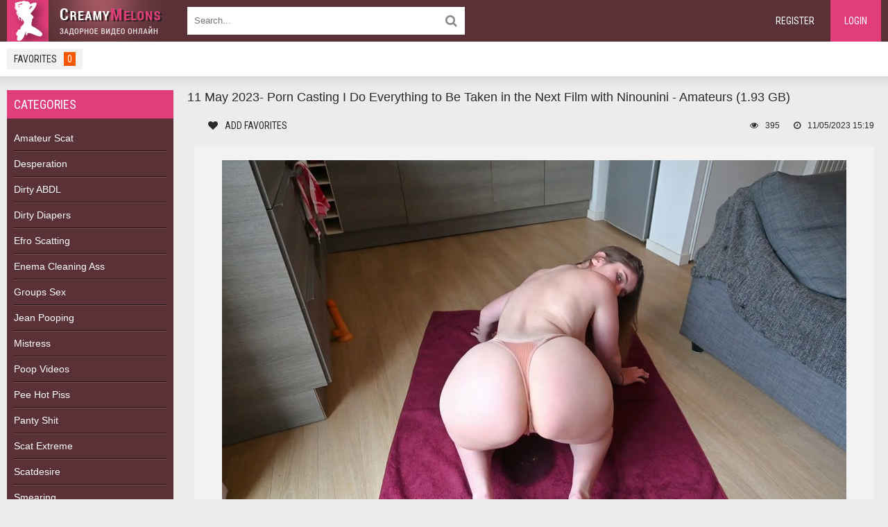

--- FILE ---
content_type: text/html; charset=windows-1251
request_url: https://shittinghd.net/amateur-scat/21850-11-may-2023-porn-casting-i-do-everything-to-be-taken-in-the-next-film-with-ninounini-amateurs-193-gb.html
body_size: 4933
content:
<!DOCTYPE html>
<html lang="ru"> <script data-padding="30px 5px" data-width="750px" data-height="56.25%" src="https://fileboom.me/js/links-to-preview.js"></script> 
<head>     <meta name="v31254439" content="eb51b8d0aa7ea010f660b2086d4a4518" />
	<meta charset="windows-1251">
<title>11 May 2023- Porn Casting I Do Everything to Be Taken in the Next Film with Ninounini - Amateurs (1.93 GB) &raquo; Shit HD Porn Videos - Scat Pooping Sex Shittinghd.net</title>
<meta name="description" content="    Porn Star: Amateurs Original Name: Porn Casting I Do Everything to Be Taken in the Next Film with Ninounini Genre Porn Clip: Poop Videos Duration Porn Clip: 00:27:37  File: Video Format: MPEG-4">
<meta name="keywords" content="Amateurs, Casting, Everything, Taken, Ninounini, Video, Download, Original, Genre, Videos, Duration, Format, Resolution, 1920x1080, fboom">
<meta name="generator" content="DataLife Engine (http://dle-news.ru)">
<meta property="og:site_name" content="Shit HD Porn Videos - Scat Pooping Sex Shittinghd.net">
<meta property="og:type" content="article">
<meta property="og:title" content="11 May 2023- Porn Casting I Do Everything to Be Taken in the Next Film with Ninounini - Amateurs (1.93 GB)">
<meta property="og:url" content="https://shittinghd.net/amateur-scat/21850-11-may-2023-porn-casting-i-do-everything-to-be-taken-in-the-next-film-with-ninounini-amateurs-193-gb.html">
<meta name="news_keywords" content="Poop Videos, Amateurs">
<meta property="og:image" content="https://i121.fastpic.org/big/2023/0511/21/4c9fe0ebd7313f77c190ba164b0bcf21.jpg">
<link rel="search" type="application/opensearchdescription+xml" href="https://shittinghd.net/engine/opensearch.php" title="Shit HD Porn Videos - Scat Pooping Sex Shittinghd.net">
<link rel="canonical" href="https://shittinghd.net/amateur-scat/21850-11-may-2023-porn-casting-i-do-everything-to-be-taken-in-the-next-film-with-ninounini-amateurs-193-gb.html">
<link rel="alternate" type="application/rss+xml" title="Shit HD Porn Videos - Scat Pooping Sex Shittinghd.net" href="https://shittinghd.net/rss.xml">    
	 <meta name="viewport" content="width=device-width, initial-scale=1.0" />
	  <link rel="shortcut icon" href="/templates/NewsShabl/images/favicon.png" />     <meta name="google-site-verification" content="esVcNEAzL0Vrr1sXcV94zwqMKXfooKeWyYsd1So2oJQ" />
	  <link href="/templates/NewsShabl/style/styles.css" type="text/css" rel="stylesheet" />
	  <link href="/templates/NewsShabl/style/engine.css" type="text/css" rel="stylesheet" />
	  <!--[if lt IE 9]><script src="//html5shiv.googlecode.com/svn/trunk/html5.js"></script><![endif]-->
	  <link href="https://fonts.googleapis.com/css?family=Roboto+Condensed:300,400&amp;subset=cyrillic" rel="stylesheet"> 
</head>

<body>

<div class="wrap">

	<div class="block center">
	
		<header class="header">
			<div class="topchik-one clearfix">
				<a href="/" class="logo" title="Shittinghd.net"><img src="/templates/NewsShabl/images/logo.png" alt="sitename" /></a>
				<div class="search-box">
					<form id="quicksearch" method="post">
						<input type="hidden" name="do" value="search" />
						<input type="hidden" name="subaction" value="search" />
						<div class="search-field">
							<input id="story" name="story" placeholder="Search..." type="text" />
							<button type="submit"><span class="fa fa-search"></span></button>
						</div>
					</form>
				</div>
				<div class="btns-log">
				    
					<a href="/?do=register">Register</a>
					<div class="show-login">Login</div>
				    
				    
				</div>
			</div>
			<div class="topchik-two clearfix">
				<div class="btn-menu"><span class="fa fa-bars"></span></div>
				<ul class="topchik-menu">
				
					<li><a href="/favorites/">Favorites<span id="topchik-fav">0</span></a></li>
				</ul>
				
			</div>
		</header>
		
		<!-- END HEADER -->
		
		<div class="cols fx-row">
		
			<aside class="bochello">
				<nav class="bochello-box bochello-nav">
					<div class="bochello-bt">Categories</div>
					<ul class="bochello-bc">
						<li><a href="/amateur-scat/" title="Amateur Scat">Amateur Scat</a></li>
<li><a href="/tags/Desperation/" title="Desperation">Desperation</a></li>
<li><a href="/tags/ABDL/" title="ABDL">Dirty ABDL</a></li>
<li><a href="/tags/Diapers/" title="Diapers">Dirty Diapers</a></li>
<li><a href="/tags/Efro/" title="Efro">Efro Scatting</a></li>
<li><a href="/tags/Enema/" title="Enema">Enema Cleaning Ass</a></li>
<li><a href="/tags/Groups/" title="Groups">Groups Sex</a></li>
<li><a href="/tags/Jean+Pooping/" title="Jean Pooping">Jean Pooping</a></li>
<li><a href="/tags/Mistress/" title="Mistress">Mistress</a></li>
<li><a href="/tags/Poop+Videos/" title="Poop Videos">Poop Videos</a></li>
<li><a href="/tags/Pee/" title="Pee">Pee Hot Piss</a></li>
<li><a href="/tags/Panty/" title="Panty">Panty Shit</a></li>
<li><a href="/tags/Scat/" title="Scat">Scat Extreme</a></li>
<li><a href="/tags/scatdesire/" title="scatdesire">Scatdesire</a></li>
<li><a href="/tags/Smearing/" title="Smearing">Smearing</a></li>
<li><a href="/tags/Toilet+Slavery/" title="Toilet+Slavery">Toilet Slavery</a></li>
<li><a href="/tags/Vomiting/" title="Vomiting">Vomiting</a></li>

					</ul>
				</nav>
                
                
				<div class="bochello-box">
					<div class="bochello-bt"><b>Scat Friends Sites</b></div>
					<div class="bochello-bc">
                        <div class="bochello-bt"> <li><a href="https://shitporno.net" title="Shitporno.net" target="_blank">Shitporno.net</a></li><br>                            
                        <li><a href="https://scatting.org" title="Scatting.org" target="_blank">Scatting.org</a></li> <br>
                        <li><a href="https://sscatporn.net" title="Sscatporn.net" target="_blank">Sscatporn.net</a></li> <br>
                        <li><a href="https://scataporn.net" title="Scataporn.net" target="_blank">Scataporn.net</a></li> <br>
                        <li><a href="https://scatshitxxx.net" title="Scatshitxxx.net" target="_blank">Scatshitxxx.net</a></li> <br>
                        <li><a href="https://scatshitporn.net" title="Scatshitporn.net" target="_blank">Scatshitporn.net</a></li><br>
                        <li><a href="https://scatstube.net" title="Scatstube.net" target="_blank">SCATSTUBE.NET</a></li></div>
					</div>
				</div>
			</aside>
			
			<!-- END SIDE -->
            
            
			
			<main class="contello">
				
				
				  

				
				
				
				
				
		        <div class="clearfix">
		            <div id='dle-content'>	
		<h1>11 May 2023- Porn Casting I Do Everything to Be Taken in the Next Film with Ninounini - Amateurs (1.93 GB)</h1>
		
		<div class="vidoser-meta clearfix">
			
			<div class="vmeta-fav icon-l">
			    
				<a href="#" class="fav-guest"><span class="fa fa-heart" title="Add Favorites"></span>Add Favorites</a>
				
			</div>
			
			<div class="vmeta-time icon-l"><span class="fa fa-clock-o"></span>11/05/2023 15:19</div>
			<div class="vmeta-views icon-l"><span class="fa fa-eye"></span>395</div>
		</div>
		
                    
		<div class="vmeta-desc vidoser-text clearfix"><div style="text-align:center;"><!--dle_image_begin:https://i121.fastpic.org/big/2023/0511/21/4c9fe0ebd7313f77c190ba164b0bcf21.jpg|--><img src="https://i121.fastpic.org/big/2023/0511/21/4c9fe0ebd7313f77c190ba164b0bcf21.jpg" style="max-width:100%;" alt="11 May 2023- Porn Casting I Do Everything to Be Taken in the Next Film with Ninounini - Amateurs (1.93 GB)"><!--dle_image_end--></div>
<br><br><div style="text-align:center;"><b>Porn Star:</b> Amateurs
<br><b>Original Name:</b> Porn Casting I Do Everything to Be Taken in the Next Film with Ninounini
<br><b>Genre Porn Clip:</b> Poop Videos
<br><b>Duration Porn Clip:</b> 00:27:37
<br><br><u><b>File</b></u>:
<br><b>Video Format:</b> MPEG-4
<br><b>Resolution Video:</b> 1920x1080
<br><b>Size File:</b> 1.93 GB
<br><br><!--QuoteBegin--><div class="quote"><!--QuoteEBegin--><b>Download: Porn Casting I Do Everything to Be Taken in the Next Film with Ninounini - Amateurs [1.93 GB]</b>
<br><a href="http://fboom.me/file/c85baa5191705/Porn_Casting_I_Do_Everything_to_Be_Taken_in_the_Next_Film_with_Ninounini.mp4?site=shitporno.net"  target="_blank" rel="external noopener noreferrer">Download From fboom</a>
<br><!--QuoteEnd--></div><!--QuoteEEnd--></div>
</div>
		<center><img src="/xxx.png"></center>
		<div class="vidoser-tags">Category: <a href="https://shittinghd.net/amateur-scat/">Amateur Scat</a></div>
		
		<div class="vidoser-tags">Tags: <span><a href="https://shittinghd.net/tags/Poop+Videos/">Poop Videos</a></span> <span><a href="https://shittinghd.net/tags/Amateurs/">Amateurs</a></span></div>

		<div class="vidoser-comms ignore-select" id="vidoser-comms">
			<div class="comms-title icon-l fx-row">
				<span>Comments (0)</span>
				<div class="add-comm-btn button"><span class="fa fa-comments"></span>Comments</div>
			</div>
			<!--dleaddcomments-->
			<!--dlecomments-->
		    <!--dlenavigationcomments-->
		</div>
		
	</div>

	
	<div class="rels-t">Related Video:</div>
	<div class="floats clearfix">
		<div class="vidos">
	<div class="preview-in">
		<a class="preview-img img-box" href="https://shittinghd.net/amateur-scat/21786-6-may-2023-yogurt-cake-ninouninis-best-recipes-with-ninounini-amateurs-385-gb.html">
			<img src="https://i121.fastpic.org/big/2023/0506/f3/c5c7ddc9be25cdbadce29de456fe52f3.jpg" alt="6 May 2023- Yogurt Cake Ninounini&#039;s Best Recipes with Ninounini - Amateurs (3.85 GB)" />
		    <div class="preview-time icon-l"><span class=""></span></div>
		</a>
		<div class="preview-text">
			<h2><a class="preview-title" href="https://shittinghd.net/amateur-scat/21786-6-may-2023-yogurt-cake-ninouninis-best-recipes-with-ninounini-amateurs-385-gb.html">6 May 2023- Yogurt Cake Ninounini&#039;s Best Recipes with Ninounini - Amateurs (3.85 GB)</a></h2>
		</div>
	</div>
</div><div class="vidos">
	<div class="preview-in">
		<a class="preview-img img-box" href="https://shittinghd.net/amateur-scat/21738-4-may-2023-nun-im-exorcising-your-cock-with-ninounini-amateurs-235-gb.html">
			<img src="https://i121.fastpic.org/big/2023/0504/f5/9e7f3ec91d24a992c5157b2c245ac8f5.jpg" alt="4 May 2023- Nun I&#039;m Exorcising Your Cock with Ninounini - Amateurs (2.35 GB)" />
		    <div class="preview-time icon-l"><span class=""></span></div>
		</a>
		<div class="preview-text">
			<h2><a class="preview-title" href="https://shittinghd.net/amateur-scat/21738-4-may-2023-nun-im-exorcising-your-cock-with-ninounini-amateurs-235-gb.html">4 May 2023- Nun I&#039;m Exorcising Your Cock with Ninounini - Amateurs (2.35 GB)</a></h2>
		</div>
	</div>
</div><div class="vidos">
	<div class="preview-in">
		<a class="preview-img img-box" href="https://shittinghd.net/amateur-scat/21728-4-may-2023-easter-im-a-naughty-bunny-with-ninounini-amateurs-198-gb.html">
			<img src="https://i121.fastpic.org/big/2023/0504/8e/1ed374e2d5cf17620ea4ec2aa3bcfb8e.jpg" alt="4 May 2023- Easter I&#039;m a Naughty Bunny with Ninounini - Amateurs (1.98 GB)" />
		    <div class="preview-time icon-l"><span class=""></span></div>
		</a>
		<div class="preview-text">
			<h2><a class="preview-title" href="https://shittinghd.net/amateur-scat/21728-4-may-2023-easter-im-a-naughty-bunny-with-ninounini-amateurs-198-gb.html">4 May 2023- Easter I&#039;m a Naughty Bunny with Ninounini - Amateurs (1.98 GB)</a></h2>
		</div>
	</div>
</div><div class="vidos">
	<div class="preview-in">
		<a class="preview-img img-box" href="https://shittinghd.net/amateur-scat/21544-6-april-2023-slut_-im-your-little-slut-with-ninounini-amateurs-709-mb.html">
			<img src="https://i121.fastpic.org/big/2023/0406/68/2ba7e064c92d1565647be424b5bc4c68.jpg" alt="6 April 2023- SLUT_ I’m Your Little Slut! with Ninounini - Amateurs (709 MB)" />
		    <div class="preview-time icon-l"><span class=""></span></div>
		</a>
		<div class="preview-text">
			<h2><a class="preview-title" href="https://shittinghd.net/amateur-scat/21544-6-april-2023-slut_-im-your-little-slut-with-ninounini-amateurs-709-mb.html">6 April 2023- SLUT_ I’m Your Little Slut! with Ninounini - Amateurs (709 MB)</a></h2>
		</div>
	</div>
</div><div class="vidos">
	<div class="preview-in">
		<a class="preview-img img-box" href="https://shittinghd.net/amateur-scat/18259-20-september-2022-ninounini-porn-casting-_-i-do-everything-to-be-taken-amateurs-680-mb.html">
			<img src="https://i120.fastpic.org/big/2022/0919/35/89985f2721fc3fdc3dc483daa7006135.jpg" alt="20 September 2022- Ninounini – PORN CASTING _ I do everything to be taken ! - Amateurs (680 MB)" />
		    <div class="preview-time icon-l"><span class=""></span></div>
		</a>
		<div class="preview-text">
			<h2><a class="preview-title" href="https://shittinghd.net/amateur-scat/18259-20-september-2022-ninounini-porn-casting-_-i-do-everything-to-be-taken-amateurs-680-mb.html">20 September 2022- Ninounini – PORN CASTING _ I do everything to be taken ! - Amateurs (680 MB)</a></h2>
		</div>
	</div>
</div>
	</div>
	
</div>
		        </div>
		        
				
			</main>
			
			<!-- END MAIN -->
			
		</div>
		
		<!-- END COLS -->
		
		<footer class="footer">   
			<div class="podvalchik-copyr">© 2019 Shittinghd.net</div>
			<div class="podvalchik-menu">
				
			</div>
			<leeft></leeft>
		</footer>
		
		<!-- END FOOTER -->
		
	</div>
	
	<!-- END BLOCK -->

</div>

<!-- END WRAP -->




	<div class="login-box" id="login-box" title="Авторизация">
		<form method="post">
			<input type="text" name="login_name" id="login_name" placeholder="Ваш логин"/>
			<input type="password" name="login_password" id="login_password" placeholder="Ваш пароль" />
			<button onclick="submit();" type="submit" title="Вход">Войти на сайт</button>
			<input name="login" type="hidden" id="login" value="submit" />
			<div class="lb-check">
				<input type="checkbox" name="login_not_save" id="login_not_save" value="1"/>
				<label for="login_not_save">Не запоминать меня</label> 
			</div>
			<div class="lb-lnk flex-row">
				<a href="https://shittinghd.net/index.php?do=lostpassword">Забыли пароль?</a>
				<a href="/?do=register" class="log-register">Регистрация</a>
			</div>
		</form>
	
		
		
		
		
		
		
	
	</div>
																																																																																																																									

  
<link href="/engine/editor/css/default.css?v=23" rel="stylesheet" type="text/css">
<script src="/engine/classes/js/jquery.js?v=23"></script>
<script src="/engine/classes/js/jqueryui.js?v=23" defer></script>
<script src="/engine/classes/js/dle_js.js?v=23" defer></script>
<script src="/engine/classes/masha/masha.js?v=23" defer></script>
<script src="/templates/NewsShabl/js/libs.js"></script>
<script>
<!--
var dle_root       = '/';
var dle_admin      = '';
var dle_login_hash = 'c98f7347823543c024920022563f250e81af0855';
var dle_group      = 5;
var dle_skin       = 'NewsShabl';
var dle_wysiwyg    = '1';
var quick_wysiwyg  = '1';
var dle_act_lang   = ["Да", "Нет", "Ввод", "Отмена", "Сохранить", "Удалить", "Загрузка. Пожалуйста, подождите..."];
var menu_short     = 'Быстрое редактирование';
var menu_full      = 'Полное редактирование';
var menu_profile   = 'Просмотр профиля';
var menu_send      = 'Отправить сообщение';
var menu_uedit     = 'Админцентр';
var dle_info       = 'Информация';
var dle_confirm    = 'Подтверждение';
var dle_prompt     = 'Ввод информации';
var dle_req_field  = 'Заполните все необходимые поля';
var dle_del_agree  = 'Вы действительно хотите удалить? Данное действие невозможно будет отменить';
var dle_spam_agree = 'Вы действительно хотите отметить пользователя как спамера? Это приведёт к удалению всех его комментариев';
var dle_complaint  = 'Укажите текст Вашей жалобы для администрации:';
var dle_big_text   = 'Выделен слишком большой участок текста.';
var dle_orfo_title = 'Укажите комментарий для администрации к найденной ошибке на странице';
var dle_p_send     = 'Отправить';
var dle_p_send_ok  = 'Уведомление успешно отправлено';
var dle_save_ok    = 'Изменения успешно сохранены. Обновить страницу?';
var dle_reply_title= 'Ответ на комментарий';
var dle_tree_comm  = '0';
var dle_del_news   = 'Удалить статью';
var dle_sub_agree  = 'Вы действительно хотите подписаться на комментарии к данной публикации?';
var allow_dle_delete_news   = false;
var dle_search_delay   = false;
var dle_search_value   = '';
jQuery(function($){
FastSearch();
});
//-->
</script> 
	  
</body>
</html>
<!-- DataLife Engine Copyright SoftNews Media Group (http://dle-news.ru) -->
